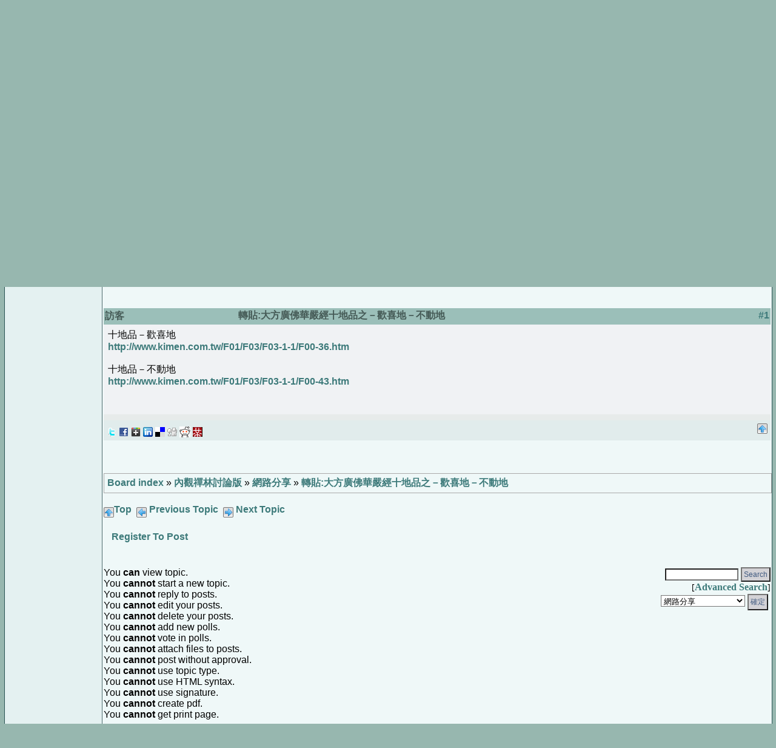

--- FILE ---
content_type: text/html; charset=UTF-8
request_url: https://www.insights.org.tw/xoops/modules/newbb/viewtopic.php?topic_id=168
body_size: 23040
content:
<!DOCTYPE html PUBLIC "-//W3C//DTD XHTML 1.0 Transitional//EN" "http://www.w3.org/TR/xhtml1/DTD/xhtml1-transitional.dtd">
<html xmlns="http://www.w3.org/1999/xhtml" xml:lang="zh-TW" lang="zh-TW">
<head>
<meta http-equiv="content-type" content="text/html; charset=UTF-8" />
<meta http-equiv="content-language" content="zh-TW" />
<meta name="robots" content="index,follow" />
<meta name="keywords" content="http://www.kimen.com.tw/F01/F03/F03-1-1/F00-36.htm十地品－不動地http://www.kimen.com.tw/F01/F03/F03-1-1/F00-43.htm 十地品－歡喜地 " />
<meta name="description" content="十地品－歡喜地  http://www.kimen.com.tw/F01/F03/F03-1-1/F00-36.htm十地品－不動地http://www.kimen.com.tw/F0" />
<meta name="rating" content="general" />
<meta name="author" content="財團法人內觀教育基金會" />
<meta name="copyright" content="Copyright &amp;copy; 2001-2005" />
<meta name="generator" content="XOOPS" />
<title> - 轉貼:大方廣佛華嚴經十地品之－歡喜地－不動地 [網路分享]</title>
<link href="https://www.insights.org.tw/xoops/favicon.ico" rel="SHORTCUT ICON" />
<link rel="stylesheet" type="text/css" media="all" href="https://www.insights.org.tw/xoops/xoops.css" />
<link rel="stylesheet" type="text/css" media="all" href="https://www.insights.org.tw/xoops/themes/Zaja_Green/styleMAC.css" />
<!-- RMV: added module header -->
<script src="https://www.insights.org.tw/xoops/include/xoops.js" type="text/javascript"></script>
<script type="text/javascript" src="https://www.insights.org.tw/xoops/class/textsanitizer/image/image.js"></script>
<script src="https://www.insights.org.tw/xoops/modules/newbb/templates/js/language/english/newbb_toggle.js" type="text/javascript"></script>
<script src="https://www.insights.org.tw/xoops/modules/newbb/templates/js/language/english/newbb_validation.js" type="text/javascript"></script>
<script type="text/javascript">
//<![CDATA[
var toggle_cookie="newbb_0IP314360673G";
//]]></script>
<link rel="stylesheet" href="https://www.insights.org.tw/xoops/language/tchinese/style.css" type="text/css" />
<link rel="stylesheet" href="https://www.insights.org.tw/xoops/modules/newbb/templates/css/language/english/style.css" type="text/css" />


<script type="text/javascript">
<!--

//-->
</script>
</head>
<body>
  
<table class="zaja" border="0" align="center" cellpadding="2" cellspacing="0">
  <tr>
    <td> <table cellspacing="0">
        <tr id="header"> 
          <td colspan="3" id="headerbanner"><table width="100%" border="0" cellpadding="0" cellspacing="0" >
              <tr> 
                <td id="headerbanner1"></td>
              </tr>
            </table>
            <table width="100%" border="0" cellspacing="0" cellpadding="0">
              <tr> 
                <td width="266" id="headerbanner"><img src="https://www.insights.org.tw/xoops/themes/Zaja_Green/logo.gif"/></td>
                <td align="center"  id="headerbanner"><div id="xo-bannerfix"><a href="https://www.insights.org.tw/xoops/banners.php?op=click&amp;bid=6" rel="external" title="http://www.insights.org.tw/"><img src="http://www.insights.org.tw/xoops/images/banners/xoops_banner2.gif" alt="http://www.insights.org.tw/" /></a></div></td>
              </tr>

            </table></td>
        </tr>
        <tr> 
          <td id="headerbar">    <a href="https://www.insights.org.tw/xoops/register.php">Register 
            now </a> !      <a href="https://www.insights.org.tw/xoops/user.php">Login</a> 
             </td>
          <td id="headerbar"> <form action="https://www.insights.org.tw/xoops/search.php" method="post">
              <div align="right"> 
                <input type="text" class="input" name="query" size="10" />
                <input type="hidden" name="action" value="results" />
                <input name="submit" type="submit" class="button" value="Search" />
              </div>
            </form></td>
        </tr>
      </table>
      <table cellspacing="0">
    <tr>
      <td id="leftcolumn">
        <!-- Start left blocks loop -->
                  <div class="blockTitle">主選單</div>
<div class="blockContent"><div id="mainmenu">
    <a class="menuTop " href="https://www.insights.org.tw/xoops/" title="首頁">首頁</a>
    <!-- start module menu loop -->
    		<a class="menuMain " href="https://www.insights.org.tw/xoops/modules/news/" title="新聞區">新聞區</a>
		    		<a class="menuMain " href="https://www.insights.org.tw/xoops/modules/tadbook2/" title="電子書籍">電子書籍</a>
		    		<a class="menuMain " href="https://www.insights.org.tw/xoops/modules/articles/" title="佛法與內觀">佛法與內觀</a>
		    		<a class="menuMain maincurrent" href="https://www.insights.org.tw/xoops/modules/newbb/" title="討論區">討論區</a>
		    		<a class="menuMain " href="https://www.insights.org.tw/xoops/modules/xoopsfaq/" title="一般問答">一般問答</a>
		    		<a class="menuMain " href="https://www.insights.org.tw/xoops/modules/xcgal/" title="電子相簿">電子相簿</a>
		    		<a class="menuMain " href="https://www.insights.org.tw/xoops/modules/eguide/" title="活動報名">活動報名</a>
		        <!-- end module menu loop -->
</div></div>      <img src="https://www.insights.org.tw/xoops/themes/Zaja_Green/160.gif" width="160" height="1" alt="" />
                <!-- End left blocks loop -->

      </td>

      <td id="centercolumn">

        <!-- Display center blocks if any -->
                <!-- End display center blocks -->

        <div id="content">
          <div class="forum_header">
    <div class="forum_title">
        <h2><a href="https://www.insights.org.tw/xoops/modules/newbb/index.php">Forum Index</a></h2>
<!-- irmtfan hardcode removed align="left" -->
        <hr class="align_left" width="50%" size="1" /> 
        <a href="https://www.insights.org.tw/xoops/modules/newbb/index.php">Board index</a>
        <span class="delimiter">&raquo;</span>        
        <a href="https://www.insights.org.tw/xoops/modules/newbb/index.php?cat=1">內觀禪林討論版</a>
                <span class="delimiter">&raquo;</span>
        <a href="https://www.insights.org.tw/xoops/modules/newbb/viewforum.php?forum=6">網路分享</a>
        <span class="delimiter">&raquo;</span>
        <strong><a href="https://www.insights.org.tw/xoops/modules/newbb/viewtopic.php?topic_id=168">轉貼:大方廣佛華嚴經十地品之－歡喜地－不動地</a></strong>     </div>
</div>
<div class="clear"></div>
<br />

<br />

    <div class="left" style="padding: 5px;">
        Browsing this Thread:&nbsp;
                            &nbsp;1 Anonymous Users
            </div>
    <br />

<div class="clear"></div>
<br />
<!-- irmtfan add to not show polls in admin mode -->
<div class="clear"></div>
<br />

<div style="padding: 5px;">
<!-- irmtfan hardcode removed style="float: left; text-align:left;"" -->
	<span class="icon_left">
        <!-- irmtfan correct prev and next icons -->
		<a id="threadtop"></a><img src="https://www.insights.org.tw/xoops/modules/newbb/templates/images/icon/down.png" alt="Bottom" title="Bottom" align="middle" class='forum_icon' id=down /><a href="#threadbottom">Bottom</a>&nbsp;&nbsp;<img src="https://www.insights.org.tw/xoops/modules/newbb/templates/images/icon/previous.png" alt="Previous Topic" title="Previous Topic" align="middle" class='forum_icon' id=previous />&nbsp;<a href="https://www.insights.org.tw/xoops/modules/newbb/viewtopic.php?order=ASC&amp;topic_id=168&amp;forum=6&amp;move=prev">Previous Topic</a>&nbsp;&nbsp;<img src="https://www.insights.org.tw/xoops/modules/newbb/templates/images/icon/next.png" alt="Next Topic" title="Next Topic" align="middle" class='forum_icon' id=next />&nbsp;<a href="https://www.insights.org.tw/xoops/modules/newbb/viewtopic.php?order=ASC&amp;topic_id=168&amp;forum=6&amp;move=next">Next Topic</a>
	</span>
<!-- irmtfan hardcode removed style="float: right; text-align:right;"" -->
	<span class="icon_right">
		&nbsp;&nbsp;<a href="https://www.insights.org.tw/xoops/user.php?xoops_redirect=/xoops/modules/newbb/viewtopic.php?topic_id=168">Register To Post</a>
	</span>
</div>
<div class="clear"></div>
<br />

<div>
    <div class="dropdown">
        <select	name="topicoption" id="topicoption" onchange="if(this.options[this.selectedIndex].value.length >0 )	{ window.document.location=this.options[this.selectedIndex].value;}"
        >
            <option value="">Topic options</option>
                        		
        </select>
        <!-- irmtfan user should not see rating if he dont have permission -->
        
        <select
            name="viewmode" id="viewmode"
            onchange="if(this.options[this.selectedIndex].value.length >0 )	{ window.location=this.options[this.selectedIndex].value;}"
        >
            <option value="">View mode</option>
                            <option value="https://www.insights.org.tw/xoops/modules/newbb/viewtopic.php?order=DESC&amp;status=&amp;topic_id=168">新的在前</option>
                    </select>
        <!-- START irmtfan add topic search -->
        		<form id="search-topic" action="https://www.insights.org.tw/xoops/modules/newbb/search.php" method="get">
        <fieldset>
			<input name="term" id="term" type="text" size="15" value="Search Topic..." onBlur="if(this.value=='') this.value='Search Topic...'" onFocus="if(this.value =='Search Topic...' ) this.value=''"/>
			<input type="hidden" name="forum" id="forum" value="6" />
			<input type="hidden" name="sortby" id="sortby" value="p.post_time desc" />
			<input type="hidden" name="topic" id="topic" value="168" />
			<input type="hidden" name="action" id="action" value="yes" />
			<input type="hidden" name="searchin" id="searchin" value="both" />
			<input type="hidden" name="show_search" id="show_search" value="post_text" />
			<input type="submit" class="formButton" value="Search" />
        </fieldset>
		</form>
                <!-- END irmtfan add topic search -->
    </div>
    <!-- irmtfan hardcode removed style="float: right; text-align:right;" -->
    <div class="icon_right">
         <!-- irmtfan to solve nested forms and id="xo-pagenav" issue -->
    </div>
</div>
<div class="clear"></div>
<br />
<br />

<!-- irmtfan remove here and move to the newbb_thread.html 
<div id="aktuell"></div>-->
	<!-- START irmtfan assign forum_post_prefix smarty -->
    <!-- change the value to what you prefer. even value="" (no prefix) is acceptable -->
        <!-- it is the first time then add id=0 for recognizoing top of the topic to scroll when $post_id=0 (just $topic_id in the URL) -->
    <div id="forumpost0"></div>
<!-- END irmtfan assign forum_post_prefix smarty -->
<!-- irmtfan removed  
-->
<table class="outer" cellpadding="0" cellspacing="0" border="0" width="100%" align="center" style="border-bottom-width: 0px;">
    <tr>
<!-- irmtfan hardcode removed align="left" -->
        <th width="20%" class="left">
            <div class="ThreadUserName">訪客</div>
        </th>
<!-- irmtfan hardcode removed align="left" -->
        <th width="75%" class="left"><div class="comTitle">轉貼:大方廣佛華嚴經十地品之－歡喜地－不動地</div></th>
<!-- irmtfan hardcode removed align="right" -->
        <th class="right">
<!-- irmtfan hardcode removed style="float: right;" -->
            <div class="ThreadTitle">
				                    <!-- irmtfan add id for each post -->  
					<a id="forumpost395" href="https://www.insights.org.tw/xoops/modules/newbb/viewtopic.php?post_id=395">#1</a>
				            </div>
        </th>
    </tr>
	<tr>
					<td colspan="3" class="even">
				<div class="comText">十地品－歡喜地  <br /><a href="http://www.kimen.com.tw/F01/F03/F03-1-1/F00-36.htm" title="http://www.kimen.com.tw/F01/F03/F03-1-1/F00-36.htm" rel="external">http://www.kimen.com.tw/F01/F03/F03-1-1/F00-36.htm</a><br /><br />十地品－不動地<br /><a href="http://www.kimen.com.tw/F01/F03/F03-1-1/F00-43.htm" title="http://www.kimen.com.tw/F01/F03/F03-1-1/F00-43.htm" rel="external">http://www.kimen.com.tw/F01/F03/F03-1-1/F00-43.htm</a></div>
				<div class="clear"></div>
		<br />
<!-- irmtfan hardcode removed style="float: right; padding: 5px; margin-top: 10px;" -->
		<div class="post_ip">
											</td>
	</tr>

	<tr>
					<td colspan="3" class="odd" valign="bottom">
						</td>
	</tr>

	<tr>
		<td colspan="3" class="foot">
			<table style="border: 0; padding: 0; margin: 0">
				<tr>
<!--  irmtfan removed hardcode style="text-align:left;" -->
					<td class="left">
																				 <!--  irmtfan add alt key -->
								<a href="http://twitter.com/share?text=+&amp;url=https://www.insights.org.tw/xoops/modules/newbb/viewtopic.php?post_id=395&amp;post_id=395" alt="Twitter" title="Twitter" target="_blank"> <img src="https://www.insights.org.tw/xoops/modules/newbb/templates/images/icon/twitter.png" alt="Twitter" title="Twitter" align="middle" class='forum_icon' id=twitter /></a> 
														 <!--  irmtfan add alt key -->
								<a href="http://www.facebook.com/sharer.php?u=https://www.insights.org.tw/xoops/modules/newbb/viewtopic.php?post_id=395&amp;post_id=395" alt="Facebook" title="Facebook" target="_blank"> <img src="https://www.insights.org.tw/xoops/modules/newbb/templates/images/icon/facebook.png" alt="Facebook" title="Facebook" align="middle" class='forum_icon' id=facebook /></a> 
														 <!--  irmtfan add alt key -->
								<a href="https://plusone.google.com/_/+1/confirm?hl=en&url=https://www.insights.org.tw/xoops/modules/newbb/viewtopic.php?post_id=395&amp;post_id=395" alt="Google Plus" title="Google Plus" target="_blank"> <img src="https://www.insights.org.tw/xoops/modules/newbb/templates/images/icon/googleplus.png" alt="Google Plus" title="Google Plus" align="middle" class='forum_icon' id=googleplus /></a> 
														 <!--  irmtfan add alt key -->
								<a href="http://www.linkedin.com/shareArticle?mini=true&amp;title=轉貼:大方廣佛華嚴經十地品之－歡喜地－不動地&amp;url=https://www.insights.org.tw/xoops/modules/newbb/viewtopic.php?post_id=395&amp;post_id=395" alt="Linkedin" title="Linkedin" target="_blank"> <img src="https://www.insights.org.tw/xoops/modules/newbb/templates/images/icon/linkedin.png" alt="Linkedin" title="Linkedin" align="middle" class='forum_icon' id=linkedin /></a> 
														 <!--  irmtfan add alt key -->
								<a href="http://del.icio.us/post?title=轉貼:大方廣佛華嚴經十地品之－歡喜地－不動地&amp;url=https://www.insights.org.tw/xoops/modules/newbb/viewtopic.php?post_id=395&amp;post_id=395" alt="Del.icio.us" title="Del.icio.us" target="_blank"> <img src="https://www.insights.org.tw/xoops/modules/newbb/templates/images/icon/delicious.png" alt="Del.icio.us" title="Del.icio.us" align="middle" class='forum_icon' id=delicious /></a> 
														 <!--  irmtfan add alt key -->
								<a href="http://digg.com/submit?phase=2&amp;title=轉貼:大方廣佛華嚴經十地品之－歡喜地－不動地&amp;url=https://www.insights.org.tw/xoops/modules/newbb/viewtopic.php?post_id=395&amp;post_id=395" alt="Digg" title="Digg" target="_blank"> <img src="https://www.insights.org.tw/xoops/modules/newbb/templates/images/icon/digg.png" alt="Digg" title="Digg" align="middle" class='forum_icon' id=digg /></a> 
														 <!--  irmtfan add alt key -->
								<a href="http://reddit.com/submit?title=轉貼:大方廣佛華嚴經十地品之－歡喜地－不動地&amp;url=https://www.insights.org.tw/xoops/modules/newbb/viewtopic.php?post_id=395&amp;post_id=395" alt="Reddit" title="Reddit" target="_blank"> <img src="https://www.insights.org.tw/xoops/modules/newbb/templates/images/icon/reddit.png" alt="Reddit" title="Reddit" align="middle" class='forum_icon' id=reddit /></a> 
														 <!--  irmtfan add alt key -->
								<a href="http://www.mister-wong.de/index.php?action=addurl&bm_url=https://www.insights.org.tw/xoops/modules/newbb/viewtopic.php?post_id=395&amp;post_id=395" alt="Mr. Wong" title="Mr. Wong" target="_blank"> <img src="https://www.insights.org.tw/xoops/modules/newbb/templates/images/icon/wong.png" alt="Mr. Wong" title="Mr. Wong" align="middle" class='forum_icon' id=wong /></a> 
																		</td>
<!--  irmtfan removed hardcode style="text-align:right;" -->
					<td class="right">
						<!--  irmtfan if the post is not advertise -->
																									<a href="#threadtop" title="Top"> <img src="https://www.insights.org.tw/xoops/modules/newbb/templates/images/icon/up.png" alt="Top" title="Top" align="middle" class='forum_icon' id=up /></a>
					</td>
				</tr>
			</table>
		</td>
	</tr>
</table>	<br />
	<br />


<br />
<div class="forum_header">
    <div class="forum_title">
        <a href="https://www.insights.org.tw/xoops/modules/newbb/index.php">Board index</a>
        <span class="delimiter">&raquo;</span>        
        <a href="https://www.insights.org.tw/xoops/modules/newbb/index.php?cat=1">內觀禪林討論版</a>
                <span class="delimiter">&raquo;</span>
        <a href="https://www.insights.org.tw/xoops/modules/newbb/viewforum.php?forum=6">網路分享</a>
        <span class="delimiter">&raquo;</span>
        <strong><a href="https://www.insights.org.tw/xoops/modules/newbb/viewtopic.php?topic_id=168">轉貼:大方廣佛華嚴經十地品之－歡喜地－不動地</a></strong>     </div>
</div>
<div class="clear"></div>
<br />

<div>
	<div class="left">
    <!-- irmtfan correct prev and next icons add up-->
		<a id="threadbottom"></a><img src="https://www.insights.org.tw/xoops/modules/newbb/templates/images/icon/up.png" alt="Top" title="Top" align="middle" class='forum_icon' id=up /><a href="#threadtop">Top</a>&nbsp;&nbsp;<img src="https://www.insights.org.tw/xoops/modules/newbb/templates/images/icon/previous.png" alt="Previous Topic" title="Previous Topic" align="middle" class='forum_icon' id=previous />&nbsp;<a href="https://www.insights.org.tw/xoops/modules/newbb/viewtopic.php?viewmode=flat&amp;order=ASC&amp;topic_id=168&amp;forum=6&amp;move=prev">Previous Topic</a>&nbsp;&nbsp;<img src="https://www.insights.org.tw/xoops/modules/newbb/templates/images/icon/next.png" alt="Next Topic" title="Next Topic" align="middle" class='forum_icon' id=next />&nbsp;<a href="https://www.insights.org.tw/xoops/modules/newbb/viewtopic.php?viewmode=flat&amp;order=ASC&amp;topic_id=168&amp;forum=6&amp;move=next">Next Topic</a>
	</div>
<!-- irmtfan hardcode removed style="float: right; text-align:right;"" -->
	<div class="icon_right">
         <!-- irmtfan to solve nested forms and id="xo-pagenav" issue -->
    </div>
</div>
<div class="clear"></div>
<br />

<div class="left" style="padding: 5px;">
	&nbsp;&nbsp;<a href="https://www.insights.org.tw/xoops/user.php?xoops_redirect=/xoops/modules/newbb/viewtopic.php?topic_id=168">Register To Post</a>
</div>
<div class="clear"></div>
<br />
<br />


<div>
<!-- irmtfan hardcode removed style="float: left; text-align: left;" -->
	<div class="icon_left">
					<div>You <strong>can</strong> view topic.<br /></div>
					<div>You <strong>cannot</strong> start a new topic.<br /></div>
					<div>You <strong>cannot</strong> reply to posts.<br /></div>
					<div>You <strong>cannot</strong> edit your posts.<br /></div>
					<div>You <strong>cannot</strong> delete your posts.<br /></div>
					<div>You <strong>cannot</strong> add new polls.<br /></div>
					<div>You <strong>cannot</strong> vote in polls.<br /></div>
					<div>You <strong>cannot</strong> attach files to posts.<br /></div>
					<div>You <strong>cannot</strong> post without approval.<br /></div>
					<div>You <strong>cannot</strong> use topic type.<br /></div>
					<div>You <strong>cannot</strong> use HTML syntax.<br /></div>
					<div>You <strong>cannot</strong> use signature.<br /></div>
					<div>You <strong>cannot</strong> create pdf.<br /></div>
					<div>You <strong>cannot</strong> get print page.<br /></div>
			</div>
<!-- irmtfan hardcode removed style="float: right; text-align: right;" -->
        <div class="icon_right">
		<form action="https://www.insights.org.tw/xoops/modules/newbb/search.php" method="get">
			<input name="term" id="term" type="text" size="15" />
			<input type="hidden" name="forum" id="forum" value="6" />
			<input type="hidden" name="sortby" id="sortby" value="p.post_time desc" />
			<input type="hidden" name="since" id="since" value="" />
			<input type="hidden" name="action" id="action" value="yes" />
			<input type="hidden" name="searchin" id="searchin" value="both" />
			<input type="submit" class="formButton" value="Search" /><br />
			[<a href="https://www.insights.org.tw/xoops/modules/newbb/search.php">Advanced Search</a>]
		</form><br />
		<form name="forum_jumpbox" method="get" action="https://www.insights.org.tw/xoops/modules/newbb/viewforum.php" onsubmit="javascript: if (document.forum_jumpbox.forum.value &lt; 1) {return false;}"><select class="select" name="forum" onchange="javascript: if (this.options[this.selectedIndex].value >0 ) { document.forms.forum_jumpbox.submit();}"><option value=0>-- Select a Forum --</option><option value=0>&nbsp;</option>
<option value='-1'>[內觀禪林討論版]</option>
<option value='10' >林崇安教授答問專欄</option>
<option value='11' >因明問答</option>
<option value='2' >佛法討論</option>
<option value='1' >禪修討論</option>
<option value='5' >心得分享</option>
<option value='6'  selected>網路分享</option>
<option value='7' >其它話題</option>
<option value='8' >禪林及網站事務反應</option>
</select> <input type='submit' class='button' value='確定' /></form>
	</div>
</div>
<div class="clear"></div>
<br />

<!-- irmtfan remove 

<script type="text/javascript">
<!--xoopsGetElementById('aktuell').scrollIntoView(true);
</script> 
-->
<!-- START irmtfan add scroll js function to scroll down to current post or top of the topic -->
<script type="text/javascript">
if (document.body.scrollIntoView && window.location.href.indexOf('#') == -1){
    var el = xoopsGetElementById('forumpost0');
    if (el){
        el.scrollIntoView(true);
    }
}
</script>
<!-- END irmtfan add scroll js function to scroll down to current post or top of the topic --> 
        </div>
      </td>

      
    </tr>
  </table>

  <table align="center" cellspacing="0">
    <tr >
          <td id="headerbar"><div align="center"><!--http://www.insights.org.tw--><!-- Webmaster, dont remove this text. It denied by license! -->
            <p><font size=2><a href="https://www.insights.org.tw/xoops"> www.insights.org.tw  |</a>  </font><font size=2><a href="https://www.insights.org.tw/xoops/copyright.php"> copyright  </a></font></p>
            <!--Design by <a href="http://www.7dana.com" target="_blank">7dana.com</a>--><!--End  "design by" text! --></div></td>
    </tr>
  </table>
        

        
  </td>
  </tr>
</table>
</body>
</html>

--- FILE ---
content_type: text/javascript
request_url: https://www.insights.org.tw/xoops/modules/newbb/templates/js/language/english/newbb_validation.js
body_size: 1916
content:
/**
 * Newbb Javascript Validation functions
 *
 * @copyright       The XOOPS Project http://sourceforge.net/projects/xoops/
 * @license         GNU GPL 2 (http://www.gnu.org/licenses/old-licenses/gpl-2.0.html)
 * @module         	newbb
 * @since           4.3
 * @author          irmtfan
 * @version         $Id$
 */

/**
* Function for validation of xoops forms: prevent user select nothing or disable some options
* @param elName : elements name
* @param elType : element type eg: select, checkbox
* @param prevent: prevent user select nothing: true or false
* @param disablecat: disable categories in forum select box: true or false
* @param elMsg: the message
*/


function validate(elName, elType , prevent, disablecat, elMsg)
{
	var i = 0;
	var el=document.getElementsByName(elName);
	var is_valid = true;
	switch (elType) {
		case 'checkbox':
			var hasChecked = false;
			if (el.length) {
				for (i = 0; i < el.length; i++) {
					if (el[i].checked == true) {
						hasChecked = true;
						break;
					}
				}
			} else {
				if (el.checked == true) {
					hasChecked = true;
				}
			}
			if (!hasChecked) {
				if (el.length) {
					if (prevent) {el[0].checked = true;}
					el[0].focus();
				}else{
					if (prevent) {el.checked = true;}
					el.focus();			
				}
				is_valid = false;
			}
            break;
		case 'select':
			el = el[0];
			if (disablecat) {
				for (i = 0; i < el.options.length; i++ ) {
					if (el.options[i].value < 0) {
						el.options[i].disabled  = true;
						el.options[i].value = '';						
					}
				}				
			}
			
			if (el.value == '') {
				is_valid = false;
				if(prevent) {
					for (i = 0; i < el.options.length; i++ ) {
						if (el.options[i].value != '') {
							el.value = el.options[i].value;
							break; // loop exit
						}
					}
				}
			}
			break;
	}
	return is_valid;
}